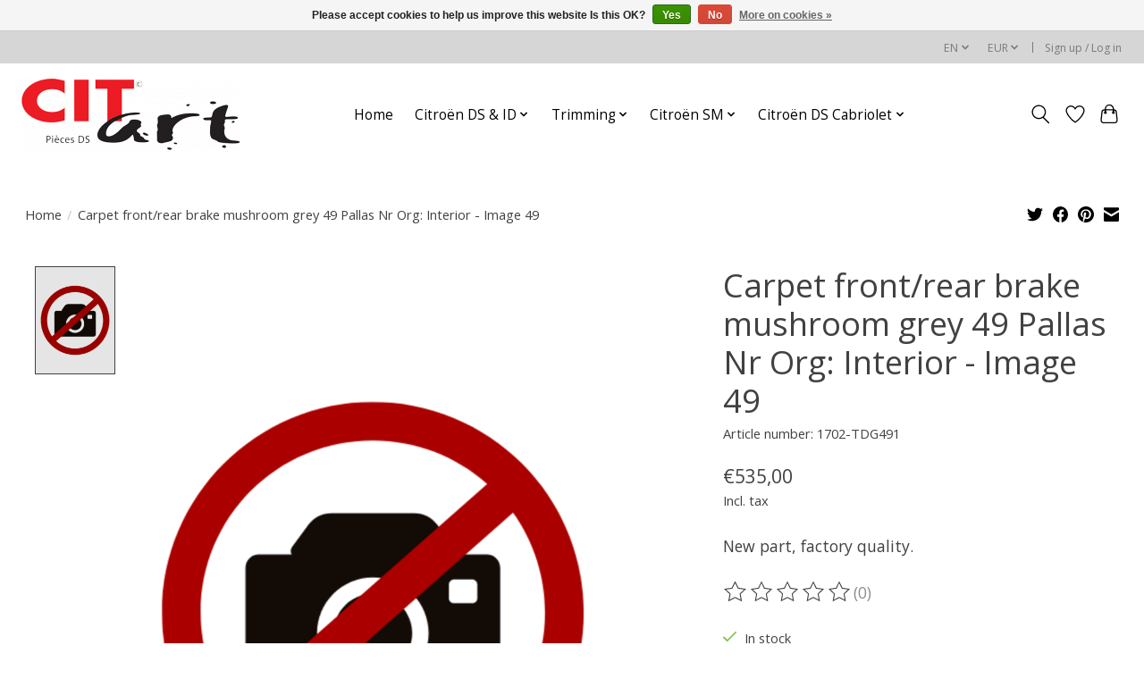

--- FILE ---
content_type: text/javascript;charset=utf-8
request_url: https://www.citart.com/en/services/stats/pageview.js?product=148968465&hash=467f
body_size: -413
content:
// SEOshop 01-02-2026 10:10:32